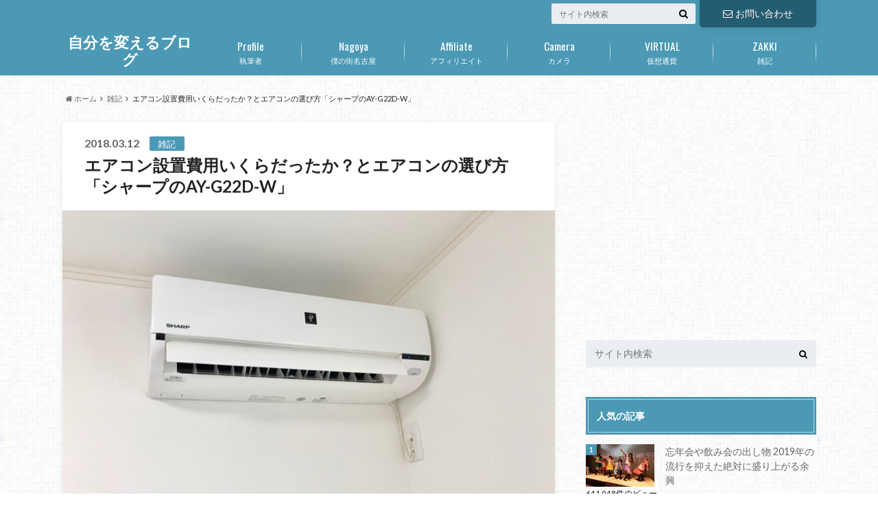

--- FILE ---
content_type: text/html; charset=UTF-8
request_url: https://hg-eight.com/ay-g22d-w
body_size: 65338
content:
<!doctype html>

<!--[if lt IE 7]><html lang="ja"
	prefix="og: https://ogp.me/ns#"  class="no-js lt-ie9 lt-ie8 lt-ie7"><![endif]-->
<!--[if (IE 7)&!(IEMobile)]><html lang="ja"
	prefix="og: https://ogp.me/ns#"  class="no-js lt-ie9 lt-ie8"><![endif]-->
<!--[if (IE 8)&!(IEMobile)]><html lang="ja"
	prefix="og: https://ogp.me/ns#"  class="no-js lt-ie9"><![endif]-->
<!--[if gt IE 8]><!--> <html lang="ja"
	prefix="og: https://ogp.me/ns#"  class="no-js"><!--<![endif]-->

	<head>
		<meta charset="utf-8">

		<meta http-equiv="X-UA-Compatible" content="IE=edge">

		<title>エアコン設置費用いくらだったか？とエアコンの選び方「シャープのAY-G22D-W」 | 自分を変えるブログ</title>

		<meta name="HandheldFriendly" content="True">
		<meta name="MobileOptimized" content="320">
		<meta name="viewport" content="width=device-width, initial-scale=1"/>
		<link rel="apple-touch-icon" href="https://hg-eight.com/wp-content/uploads/2017/04/144.jpg">
		<link rel="icon" href="https://hg-eight.com/wp-content/uploads/2017/04/fabikon.png">

		<link rel="pingback" href="https://hg-eight.com/xmlrpc.php">

		<!--[if lt IE 9]>
		<script src="//html5shiv.googlecode.com/svn/trunk/html5.js"></script>
		<script src="//css3-mediaqueries-js.googlecode.com/svn/trunk/css3-mediaqueries.js"></script>
		<![endif]-->

<!-- GAタグ -->
<script>
  (function(i,s,o,g,r,a,m){i['GoogleAnalyticsObject']=r;i[r]=i[r]||function(){
  (i[r].q=i[r].q||[]).push(arguments)},i[r].l=1*new Date();a=s.createElement(o),
  m=s.getElementsByTagName(o)[0];a.async=1;a.src=g;m.parentNode.insertBefore(a,m)
  })(window,document,'script','//www.google-analytics.com/analytics.js','ga');

  ga('create', 'UA-42005357-57', 'auto');
  ga('send', 'pageview');

</script>

<meta name="google-site-verification" content="nMcJOEoUq_-bq6zufXFAv2KgpHSkpboiClC7WUyKuIg" />
		
<!-- All In One SEO Pack 3.6.2[561,621] -->
<meta name="description"  content="こんにちは！サブです！ 仕事場にエアコン設置しました。この冬の間エアコン部屋に無かったし暖房器具も無かったので夜中とか手がかじかみながら作業していましたが、さすがに我慢できないので買いました。機種は「シャープのAY-G22D-W」です。 ってことで今回はエアコンの紹介と選び方について記事にしておきます！では早速！" />

<script type="application/ld+json" class="aioseop-schema">{"@context":"https://schema.org","@graph":[{"@type":"Organization","@id":"https://hg-eight.com/#organization","url":"https://hg-eight.com/","name":"自分を変えるブログ","sameAs":[]},{"@type":"WebSite","@id":"https://hg-eight.com/#website","url":"https://hg-eight.com/","name":"自分を変えるブログ","publisher":{"@id":"https://hg-eight.com/#organization"}},{"@type":"WebPage","@id":"https://hg-eight.com/ay-g22d-w#webpage","url":"https://hg-eight.com/ay-g22d-w","inLanguage":"ja","name":"エアコン設置費用いくらだったか？とエアコンの選び方「シャープのAY-G22D-W」","isPartOf":{"@id":"https://hg-eight.com/#website"},"breadcrumb":{"@id":"https://hg-eight.com/ay-g22d-w#breadcrumblist"},"image":{"@type":"ImageObject","@id":"https://hg-eight.com/ay-g22d-w#primaryimage","url":"https://hg-eight.com/wp-content/uploads/2018/03/eakonerabikata-4.jpg","width":830,"height":623},"primaryImageOfPage":{"@id":"https://hg-eight.com/ay-g22d-w#primaryimage"},"datePublished":"2018-03-12T04:56:15+00:00","dateModified":"2023-05-16T14:02:26+00:00"},{"@type":"Article","@id":"https://hg-eight.com/ay-g22d-w#article","isPartOf":{"@id":"https://hg-eight.com/ay-g22d-w#webpage"},"author":{"@id":"https://hg-eight.com/author/sabu#author"},"headline":"エアコン設置費用いくらだったか？とエアコンの選び方「シャープのAY-G22D-W」","datePublished":"2018-03-12T04:56:15+00:00","dateModified":"2023-05-16T14:02:26+00:00","commentCount":0,"mainEntityOfPage":{"@id":"https://hg-eight.com/ay-g22d-w#webpage"},"publisher":{"@id":"https://hg-eight.com/#organization"},"articleSection":"雑記, AY-G22D-W, エアコン, シャープ, 選び方","image":{"@type":"ImageObject","@id":"https://hg-eight.com/ay-g22d-w#primaryimage","url":"https://hg-eight.com/wp-content/uploads/2018/03/eakonerabikata-4.jpg","width":830,"height":623}},{"@type":"Person","@id":"https://hg-eight.com/author/sabu#author","name":"サブ","sameAs":["https://goo.gl/zu9eMI","https://twitter.com/affiliatersabu"],"image":{"@type":"ImageObject","@id":"https://hg-eight.com/#personlogo","url":"https://hg-eight.com/wp-content/uploads/2016/04/himatsuri-5-100x100.jpg","width":96,"height":96,"caption":"サブ"}},{"@type":"BreadcrumbList","@id":"https://hg-eight.com/ay-g22d-w#breadcrumblist","itemListElement":[{"@type":"ListItem","position":1,"item":{"@type":"WebPage","@id":"https://hg-eight.com/","url":"https://hg-eight.com/","name":"自分を変えるブログ"}},{"@type":"ListItem","position":2,"item":{"@type":"WebPage","@id":"https://hg-eight.com/ay-g22d-w","url":"https://hg-eight.com/ay-g22d-w","name":"エアコン設置費用いくらだったか？とエアコンの選び方「シャープのAY-G22D-W」"}}]}]}</script>
<link rel="canonical" href="https://hg-eight.com/ay-g22d-w" />
<meta property="og:type" content="article" />
<meta property="og:title" content="エアコン設置費用いくらだったか？とエアコンの選び方「シャープのAY-G22D-W」 | 自分を変えるブログ" />
<meta property="og:description" content="こんにちは！サブです！ 仕事場にエアコン設置しました。この冬の間エアコン部屋に無かったし暖房器具も無かったので夜中とか手がかじかみながら作業していましたが、さすがに我慢できないので買いました。機種は「シャープのAY-G22D-W」です。 ってことで今回はエアコンの紹介と選び方について記事にしておきます！では早速！ エアコンの設置費用 今回はエアコン用の配管が通って無かったので、配管穴を開ける作業が" />
<meta property="og:url" content="https://hg-eight.com/ay-g22d-w" />
<meta property="og:site_name" content="自分を変えるブログ" />
<meta property="og:image" content="https://hg-eight.com/wp-content/plugins/all-in-one-seo-pack/images/default-user-image.png" />
<meta property="article:published_time" content="2018-03-12T04:56:15Z" />
<meta property="article:modified_time" content="2023-05-16T14:02:26Z" />
<meta property="og:image:secure_url" content="https://hg-eight.com/wp-content/plugins/all-in-one-seo-pack/images/default-user-image.png" />
<meta name="twitter:card" content="summary_large_image" />
<meta name="twitter:site" content="@affiliatersabu" />
<meta name="twitter:creator" content="@affiliatersabu" />
<meta name="twitter:domain" content="affiliatersabu" />
<meta name="twitter:title" content="エアコン設置費用いくらだったか？とエアコンの選び方「シャープのAY-G22D-W」 | 自分を変えるブログ" />
<meta name="twitter:description" content="こんにちは！サブです！ 仕事場にエアコン設置しました。この冬の間エアコン部屋に無かったし暖房器具も無かったので夜中とか手がかじかみながら作業していましたが、さすがに我慢できないので買いました。機種は「シャープのAY-G22D-W」です。 ってことで今回はエアコンの紹介と選び方について記事にしておきます！では早速！ エアコンの設置費用 今回はエアコン用の配管が通って無かったので、配管穴を開ける作業が" />
<meta name="twitter:image" content="https://hg-eight.com/wp-content/plugins/all-in-one-seo-pack/images/default-user-image.png" />
<!-- All In One SEO Pack -->
<link rel='dns-prefetch' href='//ajax.googleapis.com' />
<link rel='dns-prefetch' href='//fonts.googleapis.com' />
<link rel='dns-prefetch' href='//maxcdn.bootstrapcdn.com' />
<link rel='dns-prefetch' href='//s.w.org' />
<link rel="alternate" type="application/rss+xml" title="自分を変えるブログ &raquo; フィード" href="https://hg-eight.com/feed" />
<link rel="alternate" type="application/rss+xml" title="自分を変えるブログ &raquo; コメントフィード" href="https://hg-eight.com/comments/feed" />
<link rel="alternate" type="application/rss+xml" title="自分を変えるブログ &raquo; エアコン設置費用いくらだったか？とエアコンの選び方「シャープのAY-G22D-W」 のコメントのフィード" href="https://hg-eight.com/ay-g22d-w/feed" />
		<script type="text/javascript">
			window._wpemojiSettings = {"baseUrl":"https:\/\/s.w.org\/images\/core\/emoji\/12.0.0-1\/72x72\/","ext":".png","svgUrl":"https:\/\/s.w.org\/images\/core\/emoji\/12.0.0-1\/svg\/","svgExt":".svg","source":{"concatemoji":"https:\/\/hg-eight.com\/wp-includes\/js\/wp-emoji-release.min.js"}};
			!function(e,a,t){var n,r,o,i=a.createElement("canvas"),p=i.getContext&&i.getContext("2d");function s(e,t){var a=String.fromCharCode;p.clearRect(0,0,i.width,i.height),p.fillText(a.apply(this,e),0,0);e=i.toDataURL();return p.clearRect(0,0,i.width,i.height),p.fillText(a.apply(this,t),0,0),e===i.toDataURL()}function c(e){var t=a.createElement("script");t.src=e,t.defer=t.type="text/javascript",a.getElementsByTagName("head")[0].appendChild(t)}for(o=Array("flag","emoji"),t.supports={everything:!0,everythingExceptFlag:!0},r=0;r<o.length;r++)t.supports[o[r]]=function(e){if(!p||!p.fillText)return!1;switch(p.textBaseline="top",p.font="600 32px Arial",e){case"flag":return s([55356,56826,55356,56819],[55356,56826,8203,55356,56819])?!1:!s([55356,57332,56128,56423,56128,56418,56128,56421,56128,56430,56128,56423,56128,56447],[55356,57332,8203,56128,56423,8203,56128,56418,8203,56128,56421,8203,56128,56430,8203,56128,56423,8203,56128,56447]);case"emoji":return!s([55357,56424,55356,57342,8205,55358,56605,8205,55357,56424,55356,57340],[55357,56424,55356,57342,8203,55358,56605,8203,55357,56424,55356,57340])}return!1}(o[r]),t.supports.everything=t.supports.everything&&t.supports[o[r]],"flag"!==o[r]&&(t.supports.everythingExceptFlag=t.supports.everythingExceptFlag&&t.supports[o[r]]);t.supports.everythingExceptFlag=t.supports.everythingExceptFlag&&!t.supports.flag,t.DOMReady=!1,t.readyCallback=function(){t.DOMReady=!0},t.supports.everything||(n=function(){t.readyCallback()},a.addEventListener?(a.addEventListener("DOMContentLoaded",n,!1),e.addEventListener("load",n,!1)):(e.attachEvent("onload",n),a.attachEvent("onreadystatechange",function(){"complete"===a.readyState&&t.readyCallback()})),(n=t.source||{}).concatemoji?c(n.concatemoji):n.wpemoji&&n.twemoji&&(c(n.twemoji),c(n.wpemoji)))}(window,document,window._wpemojiSettings);
		</script>
		<style type="text/css">
img.wp-smiley,
img.emoji {
	display: inline !important;
	border: none !important;
	box-shadow: none !important;
	height: 1em !important;
	width: 1em !important;
	margin: 0 .07em !important;
	vertical-align: -0.1em !important;
	background: none !important;
	padding: 0 !important;
}
</style>
	<link rel='stylesheet' id='wp-block-library-css'  href='https://hg-eight.com/wp-includes/css/dist/block-library/style.min.css' type='text/css' media='all' />
<link rel='stylesheet' id='contact-form-7-css'  href='https://hg-eight.com/wp-content/plugins/contact-form-7/includes/css/styles.css' type='text/css' media='all' />
<link rel='stylesheet' id='toc-screen-css'  href='https://hg-eight.com/wp-content/plugins/table-of-contents-plus/screen.min.css' type='text/css' media='all' />
<link rel='stylesheet' id='whats-new-style-css'  href='https://hg-eight.com/wp-content/plugins/whats-new-genarator/whats-new.css' type='text/css' media='all' />
<link rel='stylesheet' id='wordpress-popular-posts-css-css'  href='https://hg-eight.com/wp-content/plugins/wordpress-popular-posts/assets/css/wpp.css' type='text/css' media='all' />
<link rel='stylesheet' id='style-css'  href='https://hg-eight.com/wp-content/themes/albatros/style.css' type='text/css' media='all' />
<link rel='stylesheet' id='child-style-css'  href='https://hg-eight.com/wp-content/themes/albatros_custom/style.css' type='text/css' media='all' />
<link rel='stylesheet' id='shortcode-css'  href='https://hg-eight.com/wp-content/themes/albatros/library/css/shortcode.css' type='text/css' media='all' />
<link rel='stylesheet' id='gf_Oswald-css'  href='//fonts.googleapis.com/css?family=Oswald%3A400%2C300%2C700' type='text/css' media='all' />
<link rel='stylesheet' id='gf_Lato-css'  href='//fonts.googleapis.com/css?family=Lato%3A400%2C700%2C400italic%2C700italic' type='text/css' media='all' />
<link rel='stylesheet' id='fontawesome-css'  href='//maxcdn.bootstrapcdn.com/font-awesome/4.6.0/css/font-awesome.min.css' type='text/css' media='all' />
<link rel='stylesheet' id='amazonjs-css'  href='https://hg-eight.com/wp-content/plugins/amazonjs/css/amazonjs.css' type='text/css' media='all' />
<script type='text/javascript' src='//ajax.googleapis.com/ajax/libs/jquery/1.12.2/jquery.min.js'></script>
<script type='text/javascript'>
/* <![CDATA[ */
var wpp_params = {"sampling_active":"0","sampling_rate":"100","ajax_url":"https:\/\/hg-eight.com\/wp-json\/wordpress-popular-posts\/v1\/popular-posts","ID":"11314","token":"dbe6d9bf3a","debug":""};
/* ]]> */
</script>
<script type='text/javascript' src='https://hg-eight.com/wp-content/plugins/wordpress-popular-posts/assets/js/wpp-5.0.0.min.js'></script>
<link rel='https://api.w.org/' href='https://hg-eight.com/wp-json/' />
<link rel='shortlink' href='https://hg-eight.com/?p=11314' />
<link rel="alternate" type="application/json+oembed" href="https://hg-eight.com/wp-json/oembed/1.0/embed?url=https%3A%2F%2Fhg-eight.com%2Fay-g22d-w" />
<link rel="alternate" type="text/xml+oembed" href="https://hg-eight.com/wp-json/oembed/1.0/embed?url=https%3A%2F%2Fhg-eight.com%2Fay-g22d-w&#038;format=xml" />
<style type="text/css">
body{color: #232323;}
a{color: #4B99B5;}
a:hover{color: #74B7CF;}
#main .article footer .post-categories li a,#main .article footer .tags a{  background: #4B99B5;  border:1px solid #4B99B5;}
#main .article footer .tags a{color:#4B99B5; background: none;}
#main .article footer .post-categories li a:hover,#main .article footer .tags a:hover{ background:#74B7CF;  border-color:#74B7CF;}
input[type="text"],input[type="password"],input[type="datetime"],input[type="datetime-local"],input[type="date"],input[type="month"],input[type="time"],input[type="week"],input[type="number"],input[type="email"],input[type="url"],input[type="search"],input[type="tel"],input[type="color"],select,textarea,.field { background-color: #eaedf2;}
/*ヘッダー*/
.header{background: #4B99B5;}
.header .subnav .site_description,.header .mobile_site_description{color:  #fff;}
.nav li a,.subnav .linklist li a,.subnav .linklist li a:before {color: #fff;}
.nav li a:hover,.subnav .linklist li a:hover{color:#FFFF00;}
.subnav .contactbutton a{background: #235D72;}
.subnav .contactbutton a:hover{background:#3F7E94;}
@media only screen and (min-width: 768px) {
	.nav ul {background: #323944;}
	.nav li ul.sub-menu li a{color: #B0B4BA;}
}
/*メインエリア*/
.byline .cat-name{background: #4B99B5; color:  #fff;}
.widgettitle {background: #4B99B5; color:  #fff;}
.widget li a:after{color: #4B99B5!important;}

/* 投稿ページ吹き出し見出し */
.single .entry-content h2{background: #5C6B80;}
.single .entry-content h2:after{border-top-color:#5C6B80;}
/* リスト要素 */
.entry-content ul li:before{ background: #5C6B80;}
.entry-content ol li:before{ background: #5C6B80;}
/* カテゴリーラベル */
.single .authorbox .author-newpost li .cat-name,.related-box li .cat-name{ background: #4B99B5;color:  #fff;}
/* CTA */
.cta-inner{ background: #323944;}
/* ローカルナビ */
.local-nav .title a{ background: #4B99B5;}
.local-nav .current_page_item a{color:#4B99B5;}
/* ランキングバッジ */
ul.wpp-list li a:before{background: #4B99B5;color:  #fff;}
/* アーカイブのボタン */
.readmore a{border:1px solid #4B99B5;color:#4B99B5;}
.readmore a:hover{background:#4B99B5;color:#fff;}
/* ボタンの色 */
.btn-wrap a{background: #4B99B5;border: 1px solid #4B99B5;}
.btn-wrap a:hover{background: #74B7CF;}
.btn-wrap.simple a{border:1px solid #4B99B5;color:#4B99B5;}
.btn-wrap.simple a:hover{background:#4B99B5;}
/* コメント */
.blue-btn, .comment-reply-link, #submit { background-color: #4B99B5; }
.blue-btn:hover, .comment-reply-link:hover, #submit:hover, .blue-btn:focus, .comment-reply-link:focus, #submit:focus {background-color: #74B7CF; }
/* サイドバー */
.widget a{text-decoration:none; color:#666;}
.widget a:hover{color:#999;}
/*フッター*/
#footer-top{background-color: #323944; color: #86909E;}
.footer a,#footer-top a{color: #B0B4BA;}
#footer-top .widgettitle{color: #86909E;}
.footer {background-color: #323944;color: #86909E;}
.footer-links li:before{ color: #4B99B5;}
/* ページネーション */
.pagination a, .pagination span,.page-links a , .page-links ul > li > span{color: #4B99B5;}
.pagination a:hover, .pagination a:focus,.page-links a:hover, .page-links a:focus{background-color: #4B99B5;}
.pagination .current:hover, .pagination .current:focus{color: #74B7CF;}
</style>
<style type="text/css" id="custom-background-css">
body.custom-background { background-image: url("https://hg-eight.com/wp-content/themes/albatros/library/images/body_bg01.png"); background-position: left top; background-size: auto; background-repeat: repeat; background-attachment: scroll; }
</style>
	

	</head>

	<body class="post-template-default single single-post postid-11314 single-format-standard custom-background">

		<div id="container">

					
			<header class="header" role="banner">

				<div id="inner-header" class="wrap cf">


					
<div id="logo">
																		<p class="h1 text"><a href="https://hg-eight.com">自分を変えるブログ</a></p>
											</div>					
					
					<div class="subnav cf">
										<p class="site_description"></p>
										
					<div class="contactbutton"><ul id="menu-%e3%81%8a%e5%95%8f%e3%81%84%e5%90%88%e3%82%8f%e3%81%9b" class=""><li id="menu-item-2524" class="menu-item menu-item-type-post_type menu-item-object-page menu-item-2524"><a href="https://hg-eight.com/contact"><i class="fa fa-envelope-o"></i>お問い合わせ</a></li>
</ul></div>					
										
					<form role="search" method="get" id="searchform" class="searchform" action="https://hg-eight.com/">
    <div>
        <label for="s" class="screen-reader-text"></label>
        <input type="search" id="s" name="s" value="" placeholder="サイト内検索" /><button type="submit" id="searchsubmit" ><i class="fa fa-search"></i></button>
    </div>
</form>					</div>

					<nav id="g_nav" role="navigation">
						<ul id="menu-%e3%83%a1%e3%83%8b%e3%83%a5%e3%83%bc" class="nav top-nav cf"><li id="menu-item-2529" class="menu-item menu-item-type-post_type menu-item-object-page menu-item-has-children menu-item-2529"><a href="https://hg-eight.com/profile">執筆者<span class="gf">Profile</span></a>
<ul class="sub-menu">
	<li id="menu-item-10105" class="menu-item menu-item-type-custom menu-item-object-custom menu-item-10105"><a href="https://hg-eight.com/job-request">仕事を依頼する</a></li>
</ul>
</li>
<li id="menu-item-6802" class="menu-item menu-item-type-taxonomy menu-item-object-category menu-item-6802"><a href="https://hg-eight.com/category/nagoya">僕の街名古屋<span class="gf">Nagoya</span></a></li>
<li id="menu-item-6921" class="menu-item menu-item-type-taxonomy menu-item-object-category menu-item-6921"><a href="https://hg-eight.com/category/affiliate">アフィリエイト<span class="gf">Affiliate</span></a></li>
<li id="menu-item-6922" class="menu-item menu-item-type-taxonomy menu-item-object-category menu-item-6922"><a href="https://hg-eight.com/category/camera-equipment">カメラ<span class="gf">Camera</span></a></li>
<li id="menu-item-10136" class="menu-item menu-item-type-taxonomy menu-item-object-category menu-item-10136"><a href="https://hg-eight.com/category/virtualcurrency">仮想通貨<span class="gf">VIRTUAL</span></a></li>
<li id="menu-item-10135" class="menu-item menu-item-type-taxonomy menu-item-object-category current-post-ancestor current-menu-parent current-post-parent menu-item-10135"><a href="https://hg-eight.com/category/zakki">雑記<span class="gf">ZAKKI</span></a></li>
</ul>
					</nav>

				</div>

			</header>


<div id="breadcrumb" class="breadcrumb inner wrap cf"><ul><li itemscope itemtype="//data-vocabulary.org/Breadcrumb"><a href="https://hg-eight.com/" itemprop="url"><i class="fa fa-home"></i><span itemprop="title"> ホーム</span></a></li><li itemscope itemtype="//data-vocabulary.org/Breadcrumb"><a href="https://hg-eight.com/category/zakki" itemprop="url"><span itemprop="title">雑記</span></a></li><li>エアコン設置費用いくらだったか？とエアコンの選び方「シャープのAY-G22D-W」</li></ul></div>

			<div id="content">

				<div id="inner-content" class="wrap cf">

					<main id="main" class="m-all t-2of3 d-5of7 cf" role="main">

						

		              <article id="post-11314" class="post-11314 post type-post status-publish format-standard has-post-thumbnail hentry category-zakki tag-ay-g22d-w tag-325 tag-2029 tag-1573 article cf" role="article">
		
		                <header class="article-header entry-header">
		                  <p class="byline entry-meta vcard">
			                		
							<span class="date entry-date updated" itemprop="datePublished" datetime="2018-03-12">2018.03.12</span>
			                <span class="cat-name cat-id-2">雑記</span>
			                <span class="author" style="display: none;"><span class="fn">サブ</span></span>
		
		                  </p>
		
		
		                  <h1 class="entry-title single-title" itemprop="headline" rel="bookmark">エアコン設置費用いくらだったか？とエアコンの選び方「シャープのAY-G22D-W」</h1>
		
		                </header>
		
												<figure class="eyecatch">
							<img width="718" height="539" src="https://hg-eight.com/wp-content/uploads/2018/03/eakonerabikata-4-718x539.jpg" class="attachment-single-thum size-single-thum wp-post-image" alt="" srcset="https://hg-eight.com/wp-content/uploads/2018/03/eakonerabikata-4-718x539.jpg 718w, https://hg-eight.com/wp-content/uploads/2018/03/eakonerabikata-4-300x225.jpg 300w, https://hg-eight.com/wp-content/uploads/2018/03/eakonerabikata-4-533x400.jpg 533w, https://hg-eight.com/wp-content/uploads/2018/03/eakonerabikata-4.jpg 830w" sizes="(max-width: 718px) 100vw, 718px" />						</figure>
						
						
																			
		                <section class="entry-content cf" itemprop="articleBody">

													<div class="add titleunder">
								<div id="text-8" class="widget widget_text">			<div class="textwidget"><script async src="//pagead2.googlesyndication.com/pagead/js/adsbygoogle.js"></script>
<!-- 自分を変えるブログ(スマホ) -->
<ins class="adsbygoogle"
     style="display:block"
     data-ad-client="ca-pub-3057306925951898"
     data-ad-slot="9922936806"
     data-ad-format="auto"></ins>
<script>
(adsbygoogle = window.adsbygoogle || []).push({});
</script></div>
		</div>							</div>
						

						<div class="voice cf l"><figure class="icon"><img src="https://hg-eight.com/wp-content/uploads/2017/08/profile150.png"><figcaption class="name">サブ</figcaption></figure><div class="voicecomment">エアコンの選び方について少し語ろう</div></div>
<p>こんにちは！サブです！</p>
<p>仕事場にエアコン設置しました。この冬の間エアコン部屋に無かったし暖房器具も無かったので夜中とか手がかじかみながら作業していましたが、さすがに我慢できないので買いました。機種は「<strong>シャープのAY-G22D-W</strong>」です。</p>
<p>ってことで今回はエアコンの紹介と選び方について記事にしておきます！では早速！</p>
<div id="toc_container" class="no_bullets"><p class="toc_title">目次</p><ul class="toc_list"><li><a href="#i"><span class="toc_number toc_depth_1">1</span> エアコンの設置費用</a></li><li><a href="#130"><span class="toc_number toc_depth_1">2</span> エアコン設置にかかった時間は1時間30分程度</a></li><li><a href="#i-2"><span class="toc_number toc_depth_1">3</span> エアコンの選び方</a><ul><li><a href="#i-3"><span class="toc_number toc_depth_2">3.1</span> 選び方としてはほとんど二択</a></li><li><a href="#i-4"><span class="toc_number toc_depth_2">3.2</span> どれくらいのランニングコストの差があるのか？</a></li></ul></li></ul></div>
<h2><span id="i">エアコンの設置費用</span></h2>
<p>今回はエアコン用の配管が通って無かったので、配管穴を開ける作業が発生します。</p>
<div class="supplement normal">エアコン設置についての詳細</p>
<p>・穴あけ作業有り/3,000円<br />
 ・化粧カバー取り付け有り/5,000円<br />
 ・基本工賃/10,000円</div>
<p>という感じです。これらがエアコン本体以外にかかってくる費用でこにプラスで本体料金がかかります。</p>
<div data-role="amazonjs" data-asin="B01MR3I0L0" data-locale="JP" data-tmpl="" data-img-size="" class="asin_B01MR3I0L0_JP_ amazonjs_item"><div class="amazonjs_indicator"><span class="amazonjs_indicator_img"></span><a class="amazonjs_indicator_title" href="#">シャープ 【エアコン】高濃度プラズマクラスター7000搭載おもに8畳用　GSシリーズ　ホワイト系 AY-G25S-W</a><span class="amazonjs_indicator_footer"></span></div></div>
<p>本体がこちらで価格が「<span style="font-size: 16px; color: #ff0000;"><strong>50,000円〜60,000円</strong></span>ほど」2018年モデルなので、来年に2019年モデルが出たら本体の価格も安くなるでしょう。工賃も考えるとエアコンって高く感じますが、夏は暑くて冬は寒い日本の気候を考えると初っ端につけておいた方がいいです。ケチっちゃいけない家電の一つです。</p>
<h2><span id="130">エアコン設置にかかった時間は1時間30分程度</span></h2>
<img class="aligncenter size-full wp-image-11317" src="https://hg-eight.com/wp-content/uploads/2018/03/eakonerabikata-1.jpg" alt="" width="830" height="623" srcset="https://hg-eight.com/wp-content/uploads/2018/03/eakonerabikata-1.jpg 830w, https://hg-eight.com/wp-content/uploads/2018/03/eakonerabikata-1-300x225.jpg 300w, https://hg-eight.com/wp-content/uploads/2018/03/eakonerabikata-1-533x400.jpg 533w, https://hg-eight.com/wp-content/uploads/2018/03/eakonerabikata-1-718x539.jpg 718w" sizes="(max-width: 830px) 100vw, 830px" />
<p>今回はこちらに取り付けます。穴あけ作業があったので相当時間かかると思っていましたがそうでもないようです。</p>
<img class="aligncenter size-full wp-image-11322" src="https://hg-eight.com/wp-content/uploads/2018/03/syueakonerabikata-2.jpg" alt="" width="830" height="623" srcset="https://hg-eight.com/wp-content/uploads/2018/03/syueakonerabikata-2.jpg 830w, https://hg-eight.com/wp-content/uploads/2018/03/syueakonerabikata-2-300x225.jpg 300w, https://hg-eight.com/wp-content/uploads/2018/03/syueakonerabikata-2-533x400.jpg 533w, https://hg-eight.com/wp-content/uploads/2018/03/syueakonerabikata-2-718x539.jpg 718w" sizes="(max-width: 830px) 100vw, 830px" />
<p>作業当日は作業しやすいようにスペースを広めに開けておきました。</p>
<p>すると作業員の方が「<strong>念のためPCに毛布かけておきますね</strong>」と毛布かけてくれました。この気遣いはありがたい。穴あけする時にホコリとかが舞っちゃうからね。</p>
<img class="aligncenter size-full wp-image-11319" src="https://hg-eight.com/wp-content/uploads/2018/03/eakonerabikata-3.jpg" alt="" width="830" height="623" srcset="https://hg-eight.com/wp-content/uploads/2018/03/eakonerabikata-3.jpg 830w, https://hg-eight.com/wp-content/uploads/2018/03/eakonerabikata-3-300x225.jpg 300w, https://hg-eight.com/wp-content/uploads/2018/03/eakonerabikata-3-533x400.jpg 533w, https://hg-eight.com/wp-content/uploads/2018/03/eakonerabikata-3-718x539.jpg 718w" sizes="(max-width: 830px) 100vw, 830px" />
<p>そして穴あけと金具の取り付けが完了しました。</p>
<p>写真で見ると穴のサイズがでかく見えるかもしれませんが、実際に見てみると結構小さいです。パッと見た時の印象は「ああ、なんだこんなもんか&#8230;」程度。</p>
<p>壁にエアコンが固定されているのってどうなっているのか不思議だったんですが、こういう金具で止まってるんですね。勉強になりました。</p>
<img class="aligncenter size-full wp-image-11320" src="https://hg-eight.com/wp-content/uploads/2018/03/eakonerabikata-4.jpg" alt="" width="830" height="623" srcset="https://hg-eight.com/wp-content/uploads/2018/03/eakonerabikata-4.jpg 830w, https://hg-eight.com/wp-content/uploads/2018/03/eakonerabikata-4-300x225.jpg 300w, https://hg-eight.com/wp-content/uploads/2018/03/eakonerabikata-4-533x400.jpg 533w, https://hg-eight.com/wp-content/uploads/2018/03/eakonerabikata-4-718x539.jpg 718w" sizes="(max-width: 830px) 100vw, 830px" />
<p>そして取り付け完了。ここまで1時間ちょいぐらい。あとは書類や領収書に保証書などの確認をして作業は完了です。</p>
<img class="aligncenter size-full wp-image-11321" src="https://hg-eight.com/wp-content/uploads/2018/03/eakonerabikata-5.jpg" alt="" width="830" height="623" srcset="https://hg-eight.com/wp-content/uploads/2018/03/eakonerabikata-5.jpg 830w, https://hg-eight.com/wp-content/uploads/2018/03/eakonerabikata-5-300x225.jpg 300w, https://hg-eight.com/wp-content/uploads/2018/03/eakonerabikata-5-533x400.jpg 533w, https://hg-eight.com/wp-content/uploads/2018/03/eakonerabikata-5-718x539.jpg 718w" sizes="(max-width: 830px) 100vw, 830px" />
<p>今まで手がかじかんだ状態でPC作業してたのでこれでさらに作業効率あがりそうです。</p>
<p><span style="color: #ff0000;"><strong><span style="font-size: 16px;">全国のライバルアフィリエイターよ！震えて眠れ！w</span></strong></span></p>
<h2><span id="i-2">エアコンの選び方</span></h2>
<p>そしてエアコンの選び方について書いておきます。6月〜7月はエアコンを購入する人が多くなるので本体選びに悩まれる人もきっと多いでしょう。</p>
<h3><span id="i-3">選び方としてはほとんど二択</span></h3>
<p><strong>・本体安くて電気代ちょっと高い</strong><br />
 <strong>・本体高くて電気代ちょっと安い</strong></p>
<p>ざっくりと書きましたが、エアコンの選び方ってだいたいこの二つです。</p>
<p>原理はわからないですが、本体が高くて良いやつだと省エネ効果が高く年間の電気代が安くなります。逆に本体が安いエアコンだと電気代が高くランニングコストが高くなる感じです。</p>
<h3><span id="i-4">どれくらいのランニングコストの差があるのか？</span></h3>
<p><strong>最高ランクのエアコン(※高いやつ)を1日18時間つけて1年間運用した場合→年間電気代約15,000円</strong><br />
 <strong>最低ランクのエアコン(※安いやつ)を1日18時間つけて1年間運用した場合→年間電気代約22,000円</strong><br />
 <strong>※使用環境によって異なります。</strong></p>
<p>っという感じですが、たしかにランニングコストを見ると年間7,000円ぐらい変わってきますが、1日18時間も春も秋も付けっ放しにすることなんてそうそうないでしょう。なので買い替えらることを考えると本体が安いエアコンを購入した方がお得です。</p>
<p>ちなみに今回僕が購入したエアコンは省エネ最低ランクですが、年間電気代は20,000円程度とちょっと省エネ。最高ランクのエアコンになると本体だけで20万とかいっちゃうので本体は安い方がいいです。</p>
<p>ただ、安いやつだとフィルターの掃除を定期的にしないといけないのでその手間がかかりますが、それぐらい家の掃除をする流れの中でできますのでめんどくさがらずにやってください。</p>
<p>なので結論、<span class="keikou"><strong>エアコンは中級機ぐらいのやつがおすすめ</strong></span>ってことです。</p>
<p>＞<a href="https://www.amazon.co.jp/gp/search?ie=UTF8&amp;tag=puniayano-22&amp;linkCode=ur2&amp;linkId=414380b1208730a743261f9e51684c28&amp;camp=247&amp;creative=1211&amp;index=aps&amp;keywords=エアコン" target="_blank" rel="noopener noreferrer">中級機のエアコン</a><img style="border: none !important; margin: 0px !important;" src="//ir-jp.amazon-adsystem.com/e/ir?t=puniayano-22&amp;l=ur2&amp;o=9" alt="" width="1" height="1" border="0" /></p>
<p>設置してから少し使ってみましたが効き具合は最高ですよ。寒い夜中でも普通に暖かいです。</p>
<p>最後まで読んでいただきありがとうございました。</p>

													<div class="add">
								<div id="text-9" class="widget widget_text">			<div class="textwidget"><script async src="//pagead2.googlesyndication.com/pagead/js/adsbygoogle.js"></script>
<!-- 自分を変えるブログ(PC) -->
<ins class="adsbygoogle"
     style="display:inline-block;width:336px;height:280px"
     data-ad-client="ca-pub-3057306925951898"
     data-ad-slot="6969470407"></ins>
<script>
(adsbygoogle = window.adsbygoogle || []).push({});
</script></div>
		</div>							</div>
						
		                </section>

												
						



						

												
						
						

  
  

		                <footer class="article-footer">

							<div class="category-newpost-wrap">
							<h3><a href="https://hg-eight.com/category/zakki" rel="category tag">雑記</a>の最新記事</h3>
														<ul class="category-newpost cf">
																					<li class="cf"><span class="date">2019.11.20</span><a href="https://hg-eight.com/diy-standing" title="DIYでスタンディングデスクにして、立って仕事するようになって4ヶ月経ちました。"> DIYでスタンディングデスクにして、立って仕事するようになって4ヶ月経ちました。</a></li>
														<li class="cf"><span class="date">2019.11.08</span><a href="https://hg-eight.com/applewatch-allergie" title="アップルウォッチで金属アレルギーだったことが判明、その対処法とか。"> アップルウォッチで金属アレルギーだったことが判明、その対処法とか。</a></li>
														<li class="cf"><span class="date">2019.08.01</span><a href="https://hg-eight.com/hailey" title="ヘイリービーバーが来日&#8230;シュシュットコンブチャも話題になるかな？"> ヘイリービーバーが来日&#8230;シュシュットコンブチャも話題になるかな？</a></li>
														<li class="cf"><span class="date">2019.07.24</span><a href="https://hg-eight.com/kogatasenpuki-akachan" title="赤ちゃんにおすすめ、持ち運びができる小型扇風機(クリップ付き)"> 赤ちゃんにおすすめ、持ち運びができる小型扇風機(クリップ付き)</a></li>
														<li class="cf"><span class="date">2019.07.13</span><a href="https://hg-eight.com/uniqlo-cambodia" title="ユニクロの生産地の変化、時代の流れを感じる"> ユニクロの生産地の変化、時代の流れを感じる</a></li>
																					</ul>
							</div>
	
			                <ul class="post-categories">
	<li><a href="https://hg-eight.com/category/zakki" rel="category tag">雑記</a></li></ul>			
			                <p class="tags"><a href="https://hg-eight.com/tag/ay-g22d-w" rel="tag">AY-G22D-W</a><a href="https://hg-eight.com/tag/%e3%82%a8%e3%82%a2%e3%82%b3%e3%83%b3" rel="tag">エアコン</a><a href="https://hg-eight.com/tag/%e3%82%b7%e3%83%a3%e3%83%bc%e3%83%97" rel="tag">シャープ</a><a href="https://hg-eight.com/tag/%e9%81%b8%e3%81%b3%e6%96%b9" rel="tag">選び方</a></p>		
		                </footer>
						
		              </article>
		

						<div class="authorbox">
						
							<div class="np-post">	
								<div class="navigation">
																<div class="prev"><a href="https://hg-eight.com/movie-matome" rel="prev">今週僕が気になった動画まとめ。海外多め。</a></div>
																								<div class="next"><a href="https://hg-eight.com/buppan" rel="next">物販系アフィリエイトを攻めるなら特化サイトを作った方がいい。A8とかバリューコマースとか</a></div>
																</div>
							</div>
						</div>



	
			  <div class="related-box original-related cf">
    <div class="inbox">
	    <h2 class="related-h h_ttl"><span class="gf">RECOMMEND</span>こちらの記事も人気です。</h2>
		    <div class="related-post">
				<ul class="related-list cf">

  	        <li rel="bookmark" title="岐阜の古民家カフェ「Cafe&#038;Wine池戸」雰囲気良すぎでいい感じ">
		        <a href="https://hg-eight.com/cafewine-ikedo" rel=\"bookmark" title="岐阜の古民家カフェ「Cafe&#038;Wine池戸」雰囲気良すぎでいい感じ" class="title">
		        	<figure class="eyecatch">
	        	                <img width="300" height="200" src="https://hg-eight.com/wp-content/uploads/2018/08/gifukominkacafe-5-300x200.jpg" class="attachment-home-thum size-home-thum wp-post-image" alt="" />	        		            </figure>
					<span class="cat-name">雑記</span>
					<time class="date">2018.8.7</time>
					<h3 class="ttl">
岐阜の古民家カフェ「Cafe&Wine池戸」雰囲気良すぎでいい感じ					</h3>
				</a>
	        </li>
  	        <li rel="bookmark" title="もうこれ辞めますわ&#8230;">
		        <a href="https://hg-eight.com/yameru" rel=\"bookmark" title="もうこれ辞めますわ&#8230;" class="title">
		        	<figure class="eyecatch">
	        	                <img width="300" height="200" src="https://hg-eight.com/wp-content/uploads/2017/12/mouyameru-300x200.jpg" class="attachment-home-thum size-home-thum wp-post-image" alt="" />	        		            </figure>
					<span class="cat-name">雑記</span>
					<time class="date">2017.12.12</time>
					<h3 class="ttl">
もうこれ辞めますわ...					</h3>
				</a>
	        </li>
  	        <li rel="bookmark" title="くら寿司に行ってビッくらポン！をやったらコナン君が当たった！">
		        <a href="https://hg-eight.com/kurasushikonan" rel=\"bookmark" title="くら寿司に行ってビッくらポン！をやったらコナン君が当たった！" class="title">
		        	<figure class="eyecatch">
	        	                <img width="300" height="200" src="https://hg-eight.com/wp-content/uploads/2017/03/bikkurapon-2-300x200.jpg" class="attachment-home-thum size-home-thum wp-post-image" alt="" />	        		            </figure>
					<span class="cat-name">雑記</span>
					<time class="date">2017.3.16</time>
					<h3 class="ttl">
くら寿司に行ってビッくらポン！をやったらコナン君が当たった！					</h3>
				</a>
	        </li>
  	        <li rel="bookmark" title="民泊やってる人向けのポケットWi-Fi 無制限だし解約月とかもなくておすすめ">
		        <a href="https://hg-eight.com/minpaku-wifi" rel=\"bookmark" title="民泊やってる人向けのポケットWi-Fi 無制限だし解約月とかもなくておすすめ" class="title">
		        	<figure class="eyecatch">
	        	                <img width="300" height="200" src="https://hg-eight.com/wp-content/uploads/2018/03/minpakuwifi-300x200.jpg" class="attachment-home-thum size-home-thum wp-post-image" alt="" srcset="https://hg-eight.com/wp-content/uploads/2018/03/minpakuwifi-300x200.jpg 300w, https://hg-eight.com/wp-content/uploads/2018/03/minpakuwifi-599x400.jpg 599w, https://hg-eight.com/wp-content/uploads/2018/03/minpakuwifi-718x479.jpg 718w, https://hg-eight.com/wp-content/uploads/2018/03/minpakuwifi.jpg 830w" sizes="(max-width: 300px) 100vw, 300px" />	        		            </figure>
					<span class="cat-name">雑記</span>
					<time class="date">2018.3.2</time>
					<h3 class="ttl">
民泊やってる人向けのポケットWi-Fi 無制限だし解約月とかもなくておすすめ					</h3>
				</a>
	        </li>
  	        <li rel="bookmark" title="最近ディスカバリーチャンネルでベアグリルスの「MAN VS WILD」が観れるから最高なんだけど">
		        <a href="https://hg-eight.com/manvswildsuki" rel=\"bookmark" title="最近ディスカバリーチャンネルでベアグリルスの「MAN VS WILD」が観れるから最高なんだけど" class="title">
		        	<figure class="eyecatch">
	        	                <img width="300" height="200" src="https://hg-eight.com/wp-content/uploads/2018/12/begurirusumihoudaidayo.001-300x200.jpeg" class="attachment-home-thum size-home-thum wp-post-image" alt="" />	        		            </figure>
					<span class="cat-name">雑記</span>
					<time class="date">2018.12.7</time>
					<h3 class="ttl">
最近ディスカバリーチャンネルでベアグリルスの「MAN VS WILD」が観れ…					</h3>
				</a>
	        </li>
  	        <li rel="bookmark" title="Amazon(アマゾン)のライオン犬に引き続き次期作 馬のCMが来た！女優って誰？今度はフラフープだ！">
		        <a href="https://hg-eight.com/amazonumacm" rel=\"bookmark" title="Amazon(アマゾン)のライオン犬に引き続き次期作 馬のCMが来た！女優って誰？今度はフラフープだ！" class="title">
		        	<figure class="eyecatch">
	        	                <img width="300" height="200" src="https://hg-eight.com/wp-content/uploads/2016/12/amazoncmjyoyu-300x200.png" class="attachment-home-thum size-home-thum wp-post-image" alt="" />	        		            </figure>
					<span class="cat-name">雑記</span>
					<time class="date">2016.12.26</time>
					<h3 class="ttl">
Amazon(アマゾン)のライオン犬に引き続き次期作 馬のCMが来た！女優っ…					</h3>
				</a>
	        </li>
  	        <li rel="bookmark" title="名古屋 浄心で飲み会に最適な隠れ屋的居酒屋「鳥開 浄心店」の刺身系の料理にデートにもおすすめのお店">
		        <a href="https://hg-eight.com/torikaijyoshin" rel=\"bookmark" title="名古屋 浄心で飲み会に最適な隠れ屋的居酒屋「鳥開 浄心店」の刺身系の料理にデートにもおすすめのお店" class="title">
		        	<figure class="eyecatch">
	        	                <img width="300" height="200" src="https://hg-eight.com/wp-content/uploads/2017/01/torikai-2-300x200.jpg" class="attachment-home-thum size-home-thum wp-post-image" alt="" />	        		            </figure>
					<span class="cat-name">雑記</span>
					<time class="date">2017.1.9</time>
					<h3 class="ttl">
名古屋 浄心で飲み会に最適な隠れ屋的居酒屋「鳥開 浄心店」の刺身系の料理にデ…					</h3>
				</a>
	        </li>
  	        <li rel="bookmark" title="6月1日からオープンする東京ディズニーセレブレーションホテルの予約方法や詳細を記事にしておこう">
		        <a href="https://hg-eight.com/celebrationhotel" rel=\"bookmark" title="6月1日からオープンする東京ディズニーセレブレーションホテルの予約方法や詳細を記事にしておこう" class="title">
		        	<figure class="eyecatch">
	        	                <img width="300" height="200" src="https://hg-eight.com/wp-content/uploads/2016/05/celebration-300x200.jpg" class="attachment-home-thum size-home-thum wp-post-image" alt="" />	        		            </figure>
					<span class="cat-name">雑記</span>
					<time class="date">2016.5.29</time>
					<h3 class="ttl">
6月1日からオープンする東京ディズニーセレブレーションホテルの予約方法や詳細…					</h3>
				</a>
	        </li>
  
  			</ul>
	    </div>
    </div>
</div>
  	

						
						

					</main>

									<div id="sidebar1" class="sidebar m-all t-1of3 d-2of7 last-col cf" role="complementary">
					
					 
					
											<div class="add">
							<div id="text-4" class="widget widget_text">			<div class="textwidget"><script async src="//pagead2.googlesyndication.com/pagead/js/adsbygoogle.js"></script>
<!-- 自分を変えるブログ(PC) -->
<ins class="adsbygoogle"
     style="display:inline-block;width:336px;height:280px"
     data-ad-client="ca-pub-3057306925951898"
     data-ad-slot="6969470407"></ins>
<script>
(adsbygoogle = window.adsbygoogle || []).push({});
</script></div>
		</div>						</div>
										
										
					
											<div id="search-2" class="widget widget_search"><form role="search" method="get" id="searchform" class="searchform" action="https://hg-eight.com/">
    <div>
        <label for="s" class="screen-reader-text"></label>
        <input type="search" id="s" name="s" value="" placeholder="サイト内検索" /><button type="submit" id="searchsubmit" ><i class="fa fa-search"></i></button>
    </div>
</form></div>
<div id="wpp-2" class="widget popular-posts">
<h4 class="widgettitle"><span>人気の記事</span></h4>
<!-- WordPress Popular Posts -->

<ul class="wpp-list wpp-list-with-thumbnails">
<li>
<a href="https://hg-eight.com/bounenkaidashimono2015" target="_self"><img data-img-src="https://hg-eight.com/wp-content/uploads/wordpress-popular-posts/195-featured-100x62.jpg" width="100" height="62" alt="" class="wpp-thumbnail wpp_featured wpp-lazyload wpp_cached_thumb" /></a>
<a href="https://hg-eight.com/bounenkaidashimono2015" class="wpp-post-title" target="_self">忘年会や飲み会の出し物 2019年の流行を抑えた絶対に盛り上がる余興</a>
 <span class="wpp-meta post-stats"><span class="wpp-views">641,948件のビュー</span></span>
</li>
<li>
<a href="https://hg-eight.com/mensyukata2015" target="_self"><img data-img-src="https://hg-eight.com/wp-content/uploads/wordpress-popular-posts/17-featured-100x62.jpeg" width="100" height="62" alt="" class="wpp-thumbnail wpp_featured wpp-lazyload wpp_cached_thumb" /></a>
<a href="https://hg-eight.com/mensyukata2015" class="wpp-post-title" target="_self">メンズのおしゃれでかっこいい浴衣 2018 この夏着たい！男性用の浴衣を紹介！</a>
 <span class="wpp-meta post-stats"><span class="wpp-views">190,719件のビュー</span></span>
</li>
<li>
<a href="https://hg-eight.com/yukata2015" target="_self"><img data-img-src="https://hg-eight.com/wp-content/uploads/wordpress-popular-posts/7-featured-100x62.jpeg" width="100" height="62" alt="" class="wpp-thumbnail wpp_featured wpp-lazyload wpp_cached_thumb" /></a>
<a href="https://hg-eight.com/yukata2015" class="wpp-post-title" target="_self">メンズ＆レディースの2018年人気の浴衣まとめ しまむら イオン マルイの人気浴衣も</a>
 <span class="wpp-meta post-stats"><span class="wpp-views">132,381件のビュー</span></span>
</li>
<li>
<a href="https://hg-eight.com/mens-sandal" target="_self"><img data-img-src="https://hg-eight.com/wp-content/uploads/wordpress-popular-posts/94-featured-100x62.jpeg" width="100" height="62" alt="" class="wpp-thumbnail wpp_featured wpp-lazyload wpp_cached_thumb" /></a>
<a href="https://hg-eight.com/mens-sandal" class="wpp-post-title" target="_self">夏に最適なメンズのサンダル 2018 オフィスで履けるものやおしゃれなサンダル 人気ランキング</a>
 <span class="wpp-meta post-stats"><span class="wpp-views">124,732件のビュー</span></span>
</li>
<li>
<a href="https://hg-eight.com/lushguard-ladies" target="_self"><img data-img-src="https://hg-eight.com/wp-content/uploads/wordpress-popular-posts/46-featured-100x62.jpeg" width="100" height="62" alt="" class="wpp-thumbnail wpp_featured wpp-lazyload wpp_cached_thumb" /></a>
<a href="https://hg-eight.com/lushguard-ladies" class="wpp-post-title" target="_self">レディースのおしゃれで可愛い人気のラッシュガードを紹介 長袖 半袖 パーカータイプなど《2018》</a>
 <span class="wpp-meta post-stats"><span class="wpp-views">89,803件のビュー</span></span>
</li>
<li>
<a href="https://hg-eight.com/oritatamihigasa" target="_self"><img data-img-src="https://hg-eight.com/wp-content/uploads/wordpress-popular-posts/24-featured-100x62.jpeg" width="100" height="62" alt="" class="wpp-thumbnail wpp_featured wpp-lazyload wpp_cached_thumb" /></a>
<a href="https://hg-eight.com/oritatamihigasa" class="wpp-post-title" target="_self">2018 人気の折りたたみ日傘を紹介！人気ブランドを中心におしゃれでかわいい折り畳み日傘</a>
 <span class="wpp-meta post-stats"><span class="wpp-views">69,570件のビュー</span></span>
</li>
<li>
<a href="https://hg-eight.com/puriuspcs" target="_self"><img data-img-src="https://hg-eight.com/wp-content/uploads/wordpress-popular-posts/3792-featured-100x62.jpg" width="100" height="62" alt="" class="wpp-thumbnail wpp_featured wpp-lazyload wpp_cached_thumb" /></a>
<a href="https://hg-eight.com/puriuspcs" class="wpp-post-title" target="_self">トヨタ プリウスに乗っていたら「PCS」ってランプがいきなり点灯したけど消し方がよくわからない</a>
 <span class="wpp-meta post-stats"><span class="wpp-views">64,446件のビュー</span></span>
</li>
<li>
<a href="https://hg-eight.com/jinbeiladies" target="_self"><img data-img-src="https://hg-eight.com/wp-content/uploads/wordpress-popular-posts/130-featured-100x62.jpeg" width="100" height="62" alt="" class="wpp-thumbnail wpp_featured wpp-lazyload wpp_cached_thumb" /></a>
<a href="https://hg-eight.com/jinbeiladies" class="wpp-post-title" target="_self">《甚平 レディース》イオンやしまむらで販売されている甚平やかわいい部屋着に最適なやつ！</a>
 <span class="wpp-meta post-stats"><span class="wpp-views">57,959件のビュー</span></span>
</li>
<li>
<a href="https://hg-eight.com/aeonladiessuit" target="_self"><img data-img-src="https://hg-eight.com/wp-content/uploads/wordpress-popular-posts/700-featured-100x62.jpg" width="100" height="62" alt="" class="wpp-thumbnail wpp_featured wpp-lazyload wpp_cached_thumb" /></a>
<a href="https://hg-eight.com/aeonladiessuit" class="wpp-post-title" target="_self">イオンの卒業式や入学式用に販売されているレディーススーツ 2018 クオリティ高い</a>
 <span class="wpp-meta post-stats"><span class="wpp-views">53,907件のビュー</span></span>
</li>
<li>
<a href="https://hg-eight.com/syounaigawabas" target="_self"><img data-img-src="https://hg-eight.com/wp-content/uploads/wordpress-popular-posts/3878-featured-100x62.jpg" width="100" height="62" alt="" class="wpp-thumbnail wpp_featured wpp-lazyload wpp_cached_thumb" /></a>
<a href="https://hg-eight.com/syounaigawabas" class="wpp-post-title" target="_self">名古屋からすぐの庄内川の有名ポイントでブラックバス釣り シーバスも釣れるらしい</a>
 <span class="wpp-meta post-stats"><span class="wpp-views">46,547件のビュー</span></span>
</li>
</ul>

</div>
<div id="categories-3" class="widget widget_categories"><h4 class="widgettitle"><span>カテゴリー</span></h4>		<ul>
				<li class="cat-item cat-item-1076"><a href="https://hg-eight.com/category/affiliate">アフィリエイト</a>
</li>
	<li class="cat-item cat-item-7"><a href="https://hg-eight.com/category/event">イベント</a>
</li>
	<li class="cat-item cat-item-1077"><a href="https://hg-eight.com/category/camera-equipment">カメラ</a>
</li>
	<li class="cat-item cat-item-2372"><a href="https://hg-eight.com/category/harrier" title="トヨタの人気車「ハリアー」を買ってみたので乗り心地に燃費にオプションのことなど実際に運用してみた感想などを書いてます。">ハリアー</a>
</li>
	<li class="cat-item cat-item-2401"><a href="https://hg-eight.com/category/pachinko">パチンコ</a>
</li>
	<li class="cat-item cat-item-1073"><a href="https://hg-eight.com/category/fashion">ファッション</a>
</li>
	<li class="cat-item cat-item-1075"><a href="https://hg-eight.com/category/roadbike">ロードバイク</a>
</li>
	<li class="cat-item cat-item-1778"><a href="https://hg-eight.com/category/virtualcurrency">仮想通貨</a>
</li>
	<li class="cat-item cat-item-1254"><a href="https://hg-eight.com/category/movie">動画</a>
</li>
	<li class="cat-item cat-item-62"><a href="https://hg-eight.com/category/nagoya" title="名古屋の地域情報などを紹介しています。">名古屋</a>
</li>
	<li class="cat-item cat-item-2425"><a href="https://hg-eight.com/category/kids" title="子供ができたので子育てについてのマインドや子育てグッズのことなどについて記事にしています。先輩パパを見習って楽しみながら子育てをしていこうと思います。">子育て</a>
</li>
	<li class="cat-item cat-item-1074"><a href="https://hg-eight.com/category/orthodontics">歯科矯正</a>
</li>
	<li class="cat-item cat-item-1528"><a href="https://hg-eight.com/category/overseas" title="海外旅行って行きたいけど、どうしてもわからないところが多いよね！海外出張も増えてくると思うので、僕と一緒に海外への渡航の仕方や注意点などを紹介しておこう！">海外旅行</a>
</li>
	<li class="cat-item cat-item-5"><a href="https://hg-eight.com/category/beauty">美容</a>
</li>
	<li class="cat-item cat-item-2389"><a href="https://hg-eight.com/category/assetmanagement" title="個人投資家として資産運用の方法と実績を紹介しています。">資産運用</a>
</li>
	<li class="cat-item cat-item-1078"><a href="https://hg-eight.com/category/fishing">釣り</a>
</li>
	<li class="cat-item cat-item-2"><a href="https://hg-eight.com/category/zakki" title="楽天商品を中心にトレンドの商品や、ちょっと珍しい商品、日々の簡単な日記などを執筆しています。
あなたにとって一番の商品をぜひ見つけてほしいなと思います。">雑記</a>
</li>
		</ul>
			</div>					
					
				</div>

				</div>

			</div>



<div id="page-top">
	<a href="#header" title="ページトップへ"><i class="fa fa-chevron-up"></i></a>
</div>

							<div id="footer-top" class="cf">
					<div class="inner wrap">
												
												
											</div>
				</div>
			
			<footer id="footer" class="footer" role="contentinfo">
				<div id="inner-footer" class="wrap cf">
					<div class="m-all t-3of5 d-4of7">
						<nav role="navigation">
							<div class="footer-links cf"><ul id="menu-%e3%83%a1%e3%83%8b%e3%83%a5%e3%83%bc-1" class="footer-nav cf"><li class="menu-item menu-item-type-post_type menu-item-object-page menu-item-has-children menu-item-2529"><a href="https://hg-eight.com/profile">執筆者<span class="gf">Profile</span></a>
<ul class="sub-menu">
	<li class="menu-item menu-item-type-custom menu-item-object-custom menu-item-10105"><a href="https://hg-eight.com/job-request">仕事を依頼する</a></li>
</ul>
</li>
<li class="menu-item menu-item-type-taxonomy menu-item-object-category menu-item-6802"><a href="https://hg-eight.com/category/nagoya">僕の街名古屋<span class="gf">Nagoya</span></a></li>
<li class="menu-item menu-item-type-taxonomy menu-item-object-category menu-item-6921"><a href="https://hg-eight.com/category/affiliate">アフィリエイト<span class="gf">Affiliate</span></a></li>
<li class="menu-item menu-item-type-taxonomy menu-item-object-category menu-item-6922"><a href="https://hg-eight.com/category/camera-equipment">カメラ<span class="gf">Camera</span></a></li>
<li class="menu-item menu-item-type-taxonomy menu-item-object-category menu-item-10136"><a href="https://hg-eight.com/category/virtualcurrency">仮想通貨<span class="gf">VIRTUAL</span></a></li>
<li class="menu-item menu-item-type-taxonomy menu-item-object-category current-post-ancestor current-menu-parent current-post-parent menu-item-10135"><a href="https://hg-eight.com/category/zakki">雑記<span class="gf">ZAKKI</span></a></li>
</ul></div>						</nav>
					</div>
					<div class="m-all t-2of5 d-3of7">
						<p class="source-org copyright">&copy;Copyright2026 <a href="https://hg-eight.com" rel="nofollow">自分を変えるブログ</a>.All Rights Reserved.</p>
					</div>
				</div>

			</footer>
		</div>


        <script type="text/javascript">
            (function(){
                document.addEventListener('DOMContentLoaded', function(){
                    let wpp_widgets = document.querySelectorAll('.popular-posts-sr');

                    if ( wpp_widgets ) {
                        for (let i = 0; i < wpp_widgets.length; i++) {
                            let wpp_widget = wpp_widgets[i];
                            WordPressPopularPosts.theme(wpp_widget);
                        }
                    }
                });
            })();
        </script>
                <script>
            var WPPImageObserver = null;

            function wpp_load_img(img) {
                if ( ! 'imgSrc' in img.dataset || ! img.dataset.imgSrc )
                    return;

                img.src = img.dataset.imgSrc;

                if ( 'imgSrcset' in img.dataset ) {
                    img.srcset = img.dataset.imgSrcset;
                    img.removeAttribute('data-img-srcset');
                }

                img.classList.remove('wpp-lazyload');
                img.removeAttribute('data-img-src');
                img.classList.add('wpp-lazyloaded');
            }

            function wpp_observe_imgs(){
                let wpp_images = document.querySelectorAll('img.wpp-lazyload'),
                    wpp_widgets = document.querySelectorAll('.popular-posts-sr');

                if ( wpp_images.length || wpp_widgets.length ) {
                    if ( 'IntersectionObserver' in window ) {
                        WPPImageObserver = new IntersectionObserver(function(entries, observer) {
                            entries.forEach(function(entry) {
                                if (entry.isIntersecting) {
                                    let img = entry.target;
                                    wpp_load_img(img);
                                    WPPImageObserver.unobserve(img);
                                }
                            });
                        });

                        if ( wpp_images.length ) {
                            wpp_images.forEach(function(image) {
                                WPPImageObserver.observe(image);
                            });
                        }

                        if ( wpp_widgets.length ) {
                            for (var i = 0; i < wpp_widgets.length; i++) {
                                let wpp_widget_images = wpp_widgets[i].querySelectorAll('img.wpp-lazyload');

                                if ( ! wpp_widget_images.length && wpp_widgets[i].shadowRoot ) {
                                    wpp_widget_images = wpp_widgets[i].shadowRoot.querySelectorAll('img.wpp-lazyload');
                                }

                                if ( wpp_widget_images.length ) {
                                    wpp_widget_images.forEach(function(image) {
                                        WPPImageObserver.observe(image);
                                    });
                                }
                            }
                        }
                    } /** Fallback for older browsers */
                    else {
                        if ( wpp_images.length ) {
                            for (var i = 0; i < wpp_images.length; i++) {
                                wpp_load_img(wpp_images[i]);
                                wpp_images[i].classList.remove('wpp-lazyloaded');
                            }
                        }

                        if ( wpp_widgets.length ) {
                            for (var j = 0; j < wpp_widgets.length; j++) {
                                let wpp_widget = wpp_widgets[j],
                                    wpp_widget_images = wpp_widget.querySelectorAll('img.wpp-lazyload');

                                if ( ! wpp_widget_images.length && wpp_widget.shadowRoot ) {
                                    wpp_widget_images = wpp_widget.shadowRoot.querySelectorAll('img.wpp-lazyload');
                                }

                                if ( wpp_widget_images.length ) {
                                    for (var k = 0; k < wpp_widget_images.length; k++) {
                                        wpp_load_img(wpp_widget_images[k]);
                                        wpp_widget_images[k].classList.remove('wpp-lazyloaded');
                                    }
                                }
                            }
                        }
                    }
                }
            }

            document.addEventListener('DOMContentLoaded', function() {
                wpp_observe_imgs();

                // When an ajaxified WPP widget loads,
                // Lazy load its images
                document.addEventListener('wpp-onload', function(){
                    wpp_observe_imgs();
                });
            });
        </script>
        <script type='text/javascript'>
/* <![CDATA[ */
var wpcf7 = {"apiSettings":{"root":"https:\/\/hg-eight.com\/wp-json\/contact-form-7\/v1","namespace":"contact-form-7\/v1"}};
/* ]]> */
</script>
<script type='text/javascript' src='https://hg-eight.com/wp-content/plugins/contact-form-7/includes/js/scripts.js'></script>
<script type='text/javascript'>
/* <![CDATA[ */
var tocplus = {"visibility_show":"\u958b\u304f","visibility_hide":"\u9589\u3058\u308b","width":"Auto"};
/* ]]> */
</script>
<script type='text/javascript' src='https://hg-eight.com/wp-content/plugins/table-of-contents-plus/front.min.js'></script>
<script type='text/javascript' src='https://hg-eight.com/wp-content/themes/albatros/library/js/libs/jquery.meanmenu.min.js'></script>
<script type='text/javascript' src='https://hg-eight.com/wp-content/themes/albatros/library/js/scripts.js'></script>
<script type='text/javascript' src='https://hg-eight.com/wp-content/themes/albatros/library/js/libs/modernizr.custom.min.js'></script>
<script type='text/javascript' src='https://hg-eight.com/wp-includes/js/wp-embed.min.js'></script>
<script type='text/javascript' src='https://hg-eight.com/wp-content/plugins/amazonjs/components/js/jquery-tmpl/jquery.tmpl.min.js'></script>
<script type='text/javascript'>
/* <![CDATA[ */
var amazonjsVars = {"thickboxUrl":"https:\/\/hg-eight.com\/wp-includes\/js\/thickbox\/","regionTemplate":{"LinkJP":"<iframe src=\"https:\/\/rcm-jp.amazon.co.jp\/e\/cm?t=puniayano-22&o=9&p=8&l=as1&asins=${asins}&fc1=${fc1}&IS2=${IS2}&lt1=${lt1}&m=amazon&lc1=${lc1}&bc1=${bc1}&bg1=${bg1}&f=ifr\" style=\"width:120px;height:240px;\" scrolling=\"no\" marginwidth=\"0\" marginheight=\"0\" frameborder=\"0\"><\/iframe>"},"resource":{"BookAuthor":"\u8457\u8005","BookPublicationDate":"\u51fa\u7248\u65e5","BookPublisher":"\u51fa\u7248\u793e","NumberOfPagesValue":"${NumberOfPages}\u30da\u30fc\u30b8","ListPrice":"\u53c2\u8003\u4fa1\u683c","Price":"\u4fa1\u683c","PriceUsage":"\u4fa1\u683c\u304a\u3088\u3073\u767a\u9001\u53ef\u80fd\u6642\u671f\u306f\u8868\u793a\u3055\u308c\u305f\u65e5\u4ed8\/\u6642\u523b\u306e\u6642\u70b9\u306e\u3082\u306e\u3067\u3042\u308a\u3001\u5909\u66f4\u3055\u308c\u308b\u5834\u5408\u304c\u3042\u308a\u307e\u3059\u3002\u5546\u54c1\u306e\u8ca9\u58f2\u306b\u304a\u3044\u3066\u306f\u3001\u8cfc\u5165\u306e\u6642\u70b9\u3067 [Amazon.co.jp \u307e\u305f\u306f Javari.jp] \u306b\u8868\u793a\u3055\u308c\u3066\u3044\u308b\u4fa1\u683c\u304a\u3088\u3073\u767a\u9001\u53ef\u80fd\u6642\u671f\u306e\u60c5\u5831\u304c\u9069\u7528\u3055\u308c\u307e\u3059\u3002","PublicationDate":"\u767a\u58f2\u65e5","ReleaseDate":"\u30ea\u30ea\u30fc\u30b9\u65e5","SalesRank":"\u5546\u54c1\u30e9\u30f3\u30ad\u30f3\u30b0","SalesRankValue":"${SalesRank}\u4f4d","RunningTime":"\u6642\u9593","RunningTimeValue":"${RunningTime}\u5206","CustomerReviewTitle":"${Title} \u30ab\u30b9\u30bf\u30de\u30fc\u30ec\u30d3\u30e5\u30fc","SeeCustomerReviews":"\u30ab\u30b9\u30bf\u30de\u30fc\u30ec\u30d3\u30e5\u30fc\u3092\u898b\u308b","PriceUpdatedat":"(${UpdatedDate}\u6642\u70b9)"},"isCustomerReviewEnabled":"","isTrackEventEnabled":"","isFadeInEnabled":"","items":[null]};
/* ]]> */
</script>
<script type='text/javascript' src='https://hg-eight.com/wp-content/plugins/amazonjs/js/amazonjs.js'></script>

	</body>

</html>

--- FILE ---
content_type: text/html; charset=utf-8
request_url: https://www.google.com/recaptcha/api2/aframe
body_size: 266
content:
<!DOCTYPE HTML><html><head><meta http-equiv="content-type" content="text/html; charset=UTF-8"></head><body><script nonce="bf-iQUXvlraEqe3nKwNMgA">/** Anti-fraud and anti-abuse applications only. See google.com/recaptcha */ try{var clients={'sodar':'https://pagead2.googlesyndication.com/pagead/sodar?'};window.addEventListener("message",function(a){try{if(a.source===window.parent){var b=JSON.parse(a.data);var c=clients[b['id']];if(c){var d=document.createElement('img');d.src=c+b['params']+'&rc='+(localStorage.getItem("rc::a")?sessionStorage.getItem("rc::b"):"");window.document.body.appendChild(d);sessionStorage.setItem("rc::e",parseInt(sessionStorage.getItem("rc::e")||0)+1);localStorage.setItem("rc::h",'1768880884234');}}}catch(b){}});window.parent.postMessage("_grecaptcha_ready", "*");}catch(b){}</script></body></html>